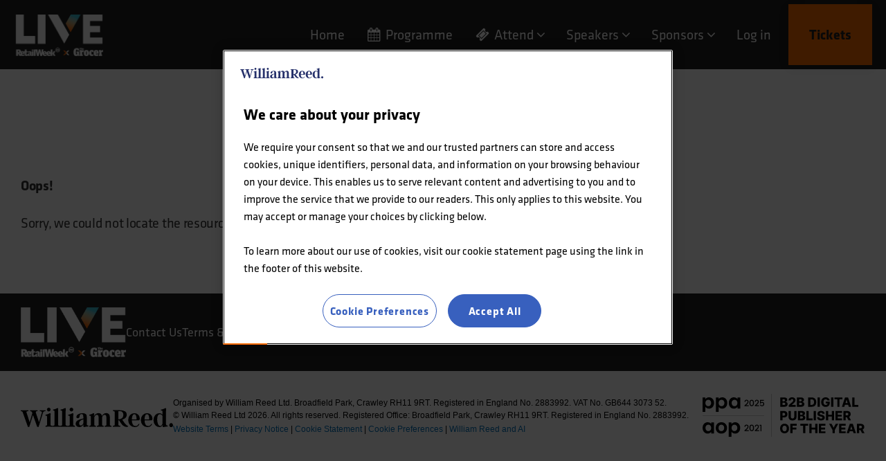

--- FILE ---
content_type: text/html; charset=utf-8
request_url: https://live.retail-week.com/live/en/node/organisation-acopia-group-ltd-acopia-group-ltd
body_size: 5001
content:
<!DOCTYPE html>
<html lang="en">
<head>
    
    <!-- OneTrust Cookies Consent Notice start -->
    <!-- domain codes -->
    <script src="https://evessio.s3.amazonaws.com/themes/common/js/ad63347e-5d67-4696-bdff-08bfe7a31fe5.js" type="text/javascript"></script>

    <script type="text/javascript">
    var siteCode = OTCodes[location.hostname]; // lookup site code
    if (siteCode){ // if sitecode is found,  deploy OneTrust scripts
    
        function getOTCookie( cookieName ) {
            var value = '; ' + document.cookie;
            var parts = value.split( '; ' + cookieName + '=' );
            if ( parts.length == 2 ) {
                return true;
            }
            return false;
        }
        var expirationDate = new Date(0);
        var expirationDateString = expirationDate.toUTCString();
        var now = new Date();
        now.setTime(now.getTime() + 1 * 3600 * 1000 * 24 * 365);
        
        if ( !getOTCookie('cleared-wr-cookies')) {
            console.log("expire OptanonConsent");
            document.cookie = "OptanonConsent=; expires=" + expirationDateString + "; path=/";
            document.cookie = "OptanonAlertBoxClosed=; expires=" + expirationDateString + "; path=/";
            document.cookie = "cleared-wr-cookies" + "=" + "; path=/" + "; expires="+now;
            
            console.log("expire OptanonConsent");
        }
    
        // autoblock
        document.write('\x3Cscript src="https://cdn.cookielaw.org/consent/' + siteCode + '/OtAutoBlock.js" type="text/javascript">\x3C/script>');
        document.write('\x3Cscript src="https://cdn.cookielaw.org/scripttemplates/otSDKStub.js" type="text/javascript" charset="UTF-8" data-domain-script="' + siteCode + '">\x3C/script>');
        function OptanonWrapper() { }
    }
    </script>
    <!-- OneTrust Cookies Consent Notice end -->
    
    <meta http-equiv="X-UA-Compatible" content="IE=edge">
    <meta http-equiv="Content-type" content="text/html;charset=UTF-8" />
    <meta charset="utf-8">
    <meta name="csrf-token" content="IjFhMmZhZGUwZmE4ZjZmZDhlOTY0ZjFjM2MzODM2ZWFlYjJlZjE3NWQi.aXJj1w.g1eo7eh155M7_FbdsgMza0WbxmY">
    <!-- Google tag (gtag.js) -->
    <script async src="https://www.googletagmanager.com/gtag/js?id=G-RTWHPM6LXV"></script>
    <script>
      window.dataLayer = window.dataLayer || [];
      function gtag(){dataLayer.push(arguments);}
      gtag('js', new Date());
    
      gtag('config', 'G-RTWHPM6LXV');
    </script>
    
    <!-- Google Tag Manager -->
    <script>(function(w,d,s,l,i){w[l]=w[l]||[];w[l].push({'gtm.start':
    new Date().getTime(),event:'gtm.js'});var f=d.getElementsByTagName(s)[0],
    j=d.createElement(s),dl=l!='dataLayer'?'&l='+l:'';j.async=true;j.src=
    'https://www.googletagmanager.com/gtm.js?id='+i+dl;f.parentNode.insertBefore(j,f);
    })(window,document,'script','dataLayer','GTM-TG2444S');</script>
    <!-- End Google Tag Manager -->
    <link rel="shortcut icon" href="https://evessio.s3.amazonaws.com/customer/c20a2502-f561-4756-8753-ec8079d550d8/event/951d3f89-15cb-49cd-b5d6-1cbb37d4d0c9/media/RWLfavicon.ico">
    <link rel="stylesheet" type="text/css" href="https://cloud.typography.com/6698474/6532752/css/fonts.css" />
    <meta name="viewport" content="width=device-width, initial-scale=1">
    <title>LIVE 2026: Retail Week x The Grocer - Page not found</title>
    <meta name="description" content="LIVE 2026: Retail Week x The Grocer - Page not found">
    <meta name="author" content="William Reed Ltd">
    <meta name="web_author" content="evessio.com">

    <!-- OpenGraph -->
    <meta property="og:type" content="website" />
    <meta property="og:url" content="http://live.retail-week.com/live/en/node/organisation-acopia-group-ltd-acopia-group-ltd">
    <meta property="og:title" content="LIVE 2026: Retail Week x The Grocer - Page not found"/>

    <!-- Twitter -->
    <meta name="twitter:card" content="summary" />
    <meta name="twitter:url" content="http://live.retail-week.com/live/en/node/organisation-acopia-group-ltd-acopia-group-ltd">
    <meta name="twitter:title" content="LIVE 2026: Retail Week x The Grocer - Page not found"/>

    <!-- Google -->
    <meta itemprop="name" content="LIVE 2026: Retail Week x The Grocer - Page not found">
    
    
	<link rel="stylesheet" href="https://evessio.s3.amazonaws.com/themes/common/css/07a52e9d-4eac-11e6-9f55-02e20ded9c43.css?cb=abd60b&v=v20250417">
	<link rel="stylesheet" href="https://evessio.s3.amazonaws.com/themes/common/css/63ecaef6-9dc7-4771-b6c7-5e8eabccfd38.css?cb=7f8953&v=v20250417">
	<link rel="stylesheet" href="https://use.fontawesome.com/bb7b124a93.css">
	<link rel="stylesheet" href="https://evessio.s3.amazonaws.com/themes/common/css/cc0dcd28-2824-11e6-9d2a-0aadef5f2b3b.css?cb=d44b87&v=v20250417">
	<link rel="stylesheet" href="https://evessio.s3.amazonaws.com/themes/common/css/62b7349a-8193-404d-9989-457462bd9778.css?cb=41aff1&v=v20250417">
	<link rel="stylesheet" href="https://evessio.s3.amazonaws.com/themes/common/css/440e9244-a513-44bc-973b-37c5d82718b1.css?cb=996a7b&v=v20250417">
	<link rel="stylesheet" href="https://evessio.s3.amazonaws.com/themes/common/css/b299a51f-9c5c-4bdd-891a-beab65667fcd.css?cb=&v=v20250417">
	<link rel="stylesheet" href="https://evessio.s3.amazonaws.com/customer/c20a2502-f561-4756-8753-ec8079d550d8/event/951d3f89-15cb-49cd-b5d6-1cbb37d4d0c9/css/ff36c66c-ec12-4cc1-aa9b-b23bab635bbb.css?cb=5d1aa1&v=v20250417">

    <!-- HTML5 Shim and Respond.js IE8 support of HTML5 elements and media queries -->
    <!--[if lt IE 9]>
    <script src="https://evessio.s3.amazonaws.com/themes/common/js/0472183c-2835-4b10-9eac-99f310d6d641.js"></script>
    <![endif]-->

    <script type="text/javascript" src="https://evessio.s3.amazonaws.com/themes/common/js/5ca0b0a5-4a13-4b67-bbef-4907d6f97323.js?cb=4f2525&v=v20250417"></script>
    <script type="text/javascript" src="https://evessio.s3.amazonaws.com/themes/common/js/5714205e-18e9-44c7-ab10-e817ff5c7a53.js?cb=12c28b&v=v20250417"></script>
    <script type="text/javascript" src="https://evessio.s3.amazonaws.com/themes/common/js/788537fd-d5cf-402a-b5c3-2ca73d803803.js?cb=2f34b6&v=v20250417"></script>
    <script type="text/javascript" src="https://evessio.s3.amazonaws.com/themes/common/js/07a381b3-4eac-11e6-9f55-02e20ded9c43.js?cb=40aabb&v=v20250417"></script>
    <script type="text/javascript" src="https://evessio.s3.amazonaws.com/themes/common/js/453bb573-ae94-4e50-a1eb-834d7334a732.js?cb=f15265&v=v20250417"></script>
    <script type="text/javascript" src="https://evessio.s3.amazonaws.com/themes/common/js/07a5d3d8-4eac-11e6-9f55-02e20ded9c43.js?cb=3dace9&v=v20250417"></script>
    <script type="text/javascript" src="https://evessio.s3.amazonaws.com/themes/common/js/32627606-2b7a-4d03-b9c3-0f84a0e05f33.js?cb=&v=v20250417"></script>
    <script type="text/javascript" src="https://evessio.s3.amazonaws.com/themes/common/js/68d12c41-9d3f-4598-bb3e-32dc3d8f7d70.js?cb=e5eae1&v=v20250417"></script>
    

    
    <script type="text/javascript" src="https://evessio.s3.amazonaws.com/themes/common/js/c69f2c72-46e3-427b-975f-2f959f55879f.js?cb=062567&v=v20250417"></script>
    <!-- Evessio - Willian Reed 1.2.1 -->

	<meta name="robots" content="index, follow">

    <!-- Adobe Analytics -->
	<script type="text/javascript">
        var Uhash = "";
        var eventRoles = [];
        var profile = {};
        var checkoutData = null;
        var homeSlug = 'homepage';
        var eventCurrencyCode = 'GBP';
        var useAADeferredData = false;

        
        

        

    </script>
    <script type="text/javascript" src="https://evessio.s3.amazonaws.com/themes/common/js/7c973d34-5bca-457c-9d76-e29d961439a6.js"></script>
    <!-- Adobe Launch Script -->
    <script src="//assets.adobedtm.com/eb2e22881c4a/eca1b21caf50/launch-d12cb4e80409.min.js"></script>
    <!-- // END Adobe Analytics -->

</head>

<body data-products-count='0'  data-test-mode='false'  data-cookie='{}' data-is-user-authorized='False' data-turn-off-test-mod-href =''>
    
    <!-- Google Tag Manager (noscript) -->
    <noscript><iframe src="https://www.googletagmanager.com/ns.html?id=GTM-TG2444S"
    height="0" width="0" style="display:none;visibility:hidden"></iframe></noscript>
    <!-- End Google Tag Manager (noscript) --> 
<header id="header">

    
      
    <div class="header-cta layout-wrapper ">
        <section class="container-fluid">
        <div class="row">
            
                <div class="col-md-12">
                    
                        <div class="menu-context">
<div id="menu-4d80c7b0-a95f-4415-9956-9d99e2b2adee" class="ev-horizontal-menu-anchor style-2 no-anchor clearfix" style="min-height: 60px;" >
    
    <a href="https://live.retail-week.com/"><div class="ev-menu-logo position-left"><img src="https://evessio.s3.amazonaws.com/customer/c20a2502-f561-4756-8753-ec8079d550d8/event/951d3f89-15cb-49cd-b5d6-1cbb37d4d0c9/media/4e97fbba-node_RWL24_LOGO_ORANGE_NEG_Large.png" style="max-height: 60px;" alt=""/></div></a>
    
    <div class="ev-menu  horizontal-menu">
        <div class="burger-button"><i class="fa fa-bars fa-1x"></i></div> 
        <ul class="menus-list" style="line-height: 60px;">
            
            <li class="level-one"><a href="../page/homepage" >Home </a>
            
            </li>
            
            <li class="level-one"><a href="../page/programme" ><i class="fa fa-calendar fa-fw menu-icon-ico"></i>&nbsp;Programme </a>
            
            </li>
            
            <li class="level-one"><a href="../page/tickets"  class="style-2" ><i class="fa fa-ticket fa-fw menu-icon-ico"></i>&nbsp;Attend  <i class="fa fa-angle-down"></i></a>
            
            <ul class="menu-level-two">
                
                <li class="level-two"><a href="../page/tickets" class="">Tickets</a>
                
                </li>
                
                <li class="level-two"><a href="../page/why-attend" class="">Why Attend</a>
                
                </li>
                
                <li class="level-two"><a href="../page/attend" class="">Who Attends</a>
                
                </li>
                
                <li class="level-two"><a href="../page/highlights-2025" class="">Highlights 2025</a>
                
                </li>
                
            </ul>
            
            </li>
            
            <li class="level-one"><a href="../page/2026-live-speakers"  class="style-2" >Speakers  <i class="fa fa-angle-down"></i></a>
            
            <ul class="menu-level-two">
                
                <li class="level-two"><a href="../page/2026-live-speakers" class="">Speakers 2026</a>
                
                </li>
                
                <li class="level-two"><a href="../page/past-speakers-2025" class="">Past Speakers</a>
                
                </li>
                
            </ul>
            
            </li>
            
            <li class="level-one"><a href=""  class="style-2" >Sponsors  <i class="fa fa-angle-down"></i></a>
            
            <ul class="menu-level-two">
                
                <li class="level-two"><a href="../page/sponsors-partners" class="">Sponsors 2026</a>
                
                </li>
                
                <li class="level-two"><a href="../page/why-sponsor" class="">Why Sponsor</a>
                
                </li>
                
            </ul>
            
            </li>
            
            <li class="level-one"><a href="../private/login" >Log in </a>
            
            </li>
            
            <li class="level-one"><a href="../page/tickets"  class="action-button" >Tickets </a>
            
            </li>
            
            <!-- LANGUAGE SWITCHER -->
            
        </ul>
    </div>
</div>
</div><div class="ev-section-divider-wrapper">
    
    <div id="section-divider-04f0ecf8-076c-46f1-b1fa-a69cebc77aff" class="ev-section-divider  color-none" data-section-height="60px">
    
    
        <div class="section-content  ">
        
        
        
        
        </div>
    </div>
</div>



<div id="ev-embedded-62ab256f-229f-433d-1e4f-c8bcc872b1e9" class="ev-embedded-widget"  >
    
    <script type='text/javascript'>
piAId = '959362';
piCId = '150125';
piHostname = 'go.live.retail-week.com';

(function() {
    function async_load(){
        var s = document.createElement('script'); s.type = 'text/javascript';
        s.src = ('https:' == document.location.protocol ? 'https://' : 'http://') + piHostname + '/pd.js';
        var c = document.getElementsByTagName('script')[0]; c.parentNode.insertBefore(s, c);
    }
    if(window.attachEvent) { window.attachEvent('onload', async_load); }
    else { window.addEventListener('load', async_load, false); }
})();
</script>

    
</div>
                    
                </div>
            
			<div class="clearfix"></div>
        </div>
        </section>
    </div>
      
    

</header>

<div id="main-content">
    
      
    <div  class="layout-body ">

        


            
            <div class="template-wrapper-content ">
<page-body>
                
                  
                <div class="animatedParent">
                <section class="page-body-section ">
                    <div class="container-fluid">
                        <div class="row" >
                        
                            <div class="col-md-12">
                                <div class="ev-general-content group-wrapper " id="general-c00d8b70-f711-4fa0-ad9d-61a44fb0c1f0">
    <h2 class="general-content-title content-title ct-title ">Error: Not found</h2>
    <div class="content-body"><p><b>Oops! </b></p><p>Sorry, we could not locate the resource you are looking for, please check the URL.</p></div>
</div>
                            </div>
                        
                        </div>
                    </div>
                </section>
                </div>
                  
                
</page-body>
                
            </div>

        
		<div class="clearfix"></div>

    </div>
      
    
</div>

<footer id="footer">
    <section class="container-fluid">
    
          
    <div class="row ">
        
            <div class="col-md-12">
                
                    <div class="ev-general-content group-wrapper " id="general-d9b302f7-743a-4a8b-af0a-7129c50c42f3">
    
    <div class="content-body"><ul class="footer-contact">
	<li>
		<img src="https://evessio.s3.amazonaws.com/customer/c20a2502-f561-4756-8753-ec8079d550d8/event/2fdd1fc2-0b50-4a4a-a8d5-49f99b747c1a/media/General_Content/bfe30f1f-node_RWL24_LOGO_ORANGE_NEG_Medium.png" style="width: 151.928px; height: 71.9125px;">
	</li>
	<li>
		<a href="../page/contact">Contact Us</a>
	</li>
	<li>
		<a href="https://www.william-reed.com/Event-Terms" target="_blank">Terms &amp; Conditions</a>
	</li>
	<li>
		<a href="https://www.william-reed.com/Events" target="_blank">William Reed events</a>
	</li>
</ul>
</div>
</div>
                
            </div>
        
    </div>
      
         
          
    <div class="row copyright">
        
            <div class="col-md-12">
                
                    



<div id="ev-embedded-cb6e3a9f-883a-4073-9b3e-d899b650661f" class="ev-embedded-widget"  >
    
    <div id="wrbm-footer-div"></div>
    <script type="text/javascript">var footerBgColor = 'transparent';var footerFontColor = '';var footerLinkColor = '';var footerLogoType = 'black';var footerShowCS = 0;</script>
    <script type="text/javascript" src="https://footer.wrbm.com/Footers/wrbm-footer.js?lan=en&ent=EWRBMLTD"></script>
    
</div>
                
            </div>
        
    </div>
      
         
    </section>


</footer>



<script type="text/javascript" src="https://evessio.s3.amazonaws.com/themes/common/js/b1baacf9-9f4d-4978-8aab-530e9240e6b7.js?cb=410669&v=v20250417"></script>
<script type="text/javascript" src="https://evessio.s3.amazonaws.com/themes/e50ed170-6be1-4e03-b79b-f4a77b972043/js/4ae6d194-5a5a-4d75-8531-f7abc3aa6427.js?cb=bfe021&v=v20250417"></script>


<!-- event js -->
<script type="text/javascript" src="https://evessio.s3.amazonaws.com/customer/c20a2502-f561-4756-8753-ec8079d550d8/event/951d3f89-15cb-49cd-b5d6-1cbb37d4d0c9/js/cb3a2a94-cfc8-4d20-bb0e-11a0a57b15b4.js?cb=c95c58&v=v20250417"></script>



<!-- Adobe Launch -->
<script>
    setTimeout(function() {
        if (useAADeferredData) {
            _satellite.track('evessioPostProcessing');
            console.log("Post processing call run");
        }
    }, 2800);
</script>
<script type="text/javascript">_satellite.pageBottom();</script>
</body>
</html>

--- FILE ---
content_type: image/svg+xml
request_url: https://evessio.s3.amazonaws.com/customer/e88db8ea-f2e8-4984-8dc4-caf89126/event/c6ac39cd-c1f7-4c7e-a84e-3f47054f0576/media/My_Media/vectors/gallery-nav_close.svg
body_size: 1146
content:
<svg id="Layer_1" data-name="Layer 1" xmlns="http://www.w3.org/2000/svg" viewBox="0 0 39.31 40">
  <defs>
    <style>
      .cls-1 {
        fill: #58b4e5;
      }

      .cls-2 {
        fill: #fff;
      }
    </style>
  </defs>
  <title>gallery-nav</title>
  <circle id="Ellipse_10" data-name="Ellipse 10" class="cls-1" cx="19.52" cy="19.68" r="19"/>
  <path id="Rectangle_145" data-name="Rectangle 145" class="cls-2" d="M11.08,25l6.68-6.68a2.15,2.15,0,0,1,3,0h0a2.15,2.15,0,0,1,0,3L14.12,28a2.15,2.15,0,0,1-3,0h0A2.15,2.15,0,0,1,11.08,25Z"/>
  <path id="Rectangle_146" data-name="Rectangle 146" class="cls-2" d="M14.12,11.18l6.68,6.68a2.15,2.15,0,0,1,0,3h0a2.15,2.15,0,0,1-3,0l-6.68-6.68a2.15,2.15,0,0,1,0-3h0A2.15,2.15,0,0,1,14.12,11.18Z"/>
  <path id="Rectangle_228" data-name="Rectangle 228" class="cls-2" d="M27.8,14.22,21.12,20.9a2.15,2.15,0,0,1-3,0h0a2.15,2.15,0,0,1,0-3l6.68-6.68a2.15,2.15,0,0,1,3,0h0A2.15,2.15,0,0,1,27.8,14.22Z"/>
  <path id="Rectangle_229" data-name="Rectangle 229" class="cls-2" d="M24.76,28l-6.68-6.68a2.17,2.17,0,0,1,0-3h0a2.16,2.16,0,0,1,3.05,0L27.8,25a2.15,2.15,0,0,1,0,3h0A2.15,2.15,0,0,1,24.76,28Z"/>
</svg>


--- FILE ---
content_type: application/javascript
request_url: https://evessio.s3.amazonaws.com/themes/common/js/ad63347e-5d67-4696-bdff-08bfe7a31fe5.js
body_size: 4382
content:
var OTCodes = {
    'cmptesting.evessiocloud.com': '25f9329b-f9d7-416e-a313-6296363e30e1-test',
    'cosmeticsdesignsummit.com': 'c6fa7248-e398-4f6e-ac83-458d26c252e4',
    'cbd-global-summit.com': 'f4b2e3d3-9cc7-4492-995a-8f601dec4a52',
    'globalimmunitysummit.com': '9058e24a-5034-4be4-a727-c3a13f8376d9',
    'probiotaevent.com': 'b53028ab-55d2-4e67-8f7e-c1413e80fe1e',
    'probiotaamericas.com': '7895936d-c236-4a78-858b-8693d36e506c',
    'sportsnutritionsummit-usa.com': 'f6abd6e2-63f5-4f97-a2ce-87b90c76bfa7',
    'bakeryawards.co.uk': '9b506793-c848-4975-9872-bb09a79d6650',
    'britainsbestloaf.co.uk': 'f05f58b4-2fe9-44f7-98be-741d294e7906',
    'forecourttraderawards.co.uk': '1d96e969-6924-49a5-84f0-aef2d52ad508',
    'forecourttradersummit.com': '21d86e07-ddf4-4dc2-ae0e-f472424f419d',
    'foodtogoconference.co.uk': '82561b3e-56ea-4b21-abde-97c987d8389c',
    'ma500.co.uk': '69acc881-5acb-49f4-9fed-4cffb7a7120a',  
    'publicanawards.co.uk': '6733c82d-e8be-4a7c-96c5-43bba628cd70',
    'thepubconference.co.uk': 'eedbeb2f-bec9-422c-8403-b55158b7643f', 
    'therestaurantconference.co.uk': 'd3afadaa-6479-4955-91ad-bad1cc0be992', 
    'foodnavigatorusasummit.com': 'd0a98cc4-7c97-473b-93cc-a0c87d9d8874', 
    'theconvenienceawards.com': '2aaa086b-1a4b-40c5-835b-679d23074741', 
    'thegrocergoldawards.co.uk': '7717e0c2-0c6f-45b0-aa0d-c04c845ff082',
    'greatbritishpubawards.co.uk': 'df729af2-b5dd-4046-9a74-f5f17a222b29',
    'nutraingredients-awards.com': '8978bad8-2a67-407b-b328-2a82402bf862', 
    'hostech.co.uk': 'ceebc382-1a86-4d7f-b91b-0ba488ae9a15', 
    'foodmanawards.co.uk': '8a90b097-beb0-48bf-8da3-0cb21a25c16b',
    'nutraingredientsusa-awards.com': '118599ae-e9dc-49b3-8d7c-2417347861a3', 
    'growthasiasummit.com': '4032ee4d-d74d-443b-99ec-df96f5a62a55', 
    'nutraingredientsasia-awards.com': 'd2531c14-39f1-4718-8aab-4db64dbc420a',
    'worldsteakchallenge.com': 'c2e3a40a-08c0-4860-bb06-dc0a96fb6769',
    'r200.co.uk': '7c28fd74-a0cc-4ebd-b89f-b20a824db70c',
    'thegrocernewproductawards.co.uk': 'e2de3681-99eb-467b-873c-77648acee275',
    'foodproteinvision.com': 'c13dffa9-dd82-4c9d-a480-b850c6fde15d',
    'positivenutritionsummit.com': '5668fc44-326e-432c-bd40-4add98830254',
    'activenutritionsummit.com': 'b0034ed1-a5fe-40de-a100-a301e998413f',
    'generalcounsel.retail-week.com': '8a8df4ed-fbff-4e09-b7f8-69cdc6412e2a',
    'awards.retail-week.com': '1cdbee0e-8132-49e3-99cf-c9d2379149c4',
    'event.farmshopanddelishow.co.uk': '376e28b7-9d66-47d1-87a4-76908e1b43f0',
    'product.farmshopanddelishow.co.uk': '376e28b7-9d66-47d1-87a4-76908e1b43f0',
    'live.retail-week.com': '1cdbee0e-8132-49e3-99cf-c9d2379149c4',
    'feednavigatorsummit.com': 'b8511a9f-e1b0-4988-93ff-075563e90046',
    'britainsbestcake.co.uk': 'd4b8477a-3513-4ce0-9acf-b53a8da38d19',
    'eventawards.top50cocktailbars.com': 'ad65c055-91c6-4905-9e4e-1e31116fa277',
    'eventawards.top50gastropubs.com': 'ba506198-2020-45bb-82b1-6cb45977b06c',
    'event.worldsbestsommeliersselection.com': '30e588ae-5e60-4446-82ea-f95e5a81fcf6',
    'event.worldsbestbartendersselection.com': '01907e78-3493-7937-8c23-d8bfabde86b6',
    'event.nationalrestaurantawards.co.uk': '9e4d9bda-8a9b-463e-96ec-f8f9f96f213d',
    'abstracts.probiotaevent.com': 'b53028ab-55d2-4e67-8f7e-c1413e80fe1e',
    'mcahospitalityawards.com': '01926618-a762-745d-ab3c-81cea29baf1b',
    'tickets.theworlds50best.com': 'a3d5be27-91cb-4c3e-8e1f-0a24f65f8690',	
    'awards.londoncoffeefestival.com': '018e6096-3ccb-7a23-8964-93021383b825',	
    'globalfoodtechawards.com': '01948483-9d34-7075-ab3c-f268140803ba',
    'scholarship.theworlds50best.com': 'a3d5be27-91cb-4c3e-8e1f-0a24f65f8690',
    'eventawards.top50boutiquehotels.com': '841d2ce1-3aba-414b-9259-5a4f8bef972d',
    'nutrahealthspansummit.com': '0196ed33-e344-7da7-a0f9-ff106ed15386',
    'awards.lumina-intelligence.com': '9c273932-86db-4040-8ce0-d4ef96bd2b26',	
    'mcainnovation.co.uk': '019721d5-cf89-7ec1-820d-ffafbe21b389',
    'weightmanagementsummit.com': '01994dc7-5ed5-7c6e-b017-518b629c798c',
    'fmbusinessleaders.co.uk': '019889cc-824c-7f88-b1f5-f49a96b3b71b',
    'artistinresidence.londoncoffeefestival.com': '018e6096-3ccb-7a23-8964-93021383b825',
    'climatesmartfoodsummit.com': '019889cb-8488-77e6-bd91-351b58fff72d',
    'probiotic-conference.net': '01994dc8-afaf-7c81-a734-cf21453b9939',
};


--- FILE ---
content_type: application/javascript
request_url: https://evessio.s3.amazonaws.com/customer/c20a2502-f561-4756-8753-ec8079d550d8/event/951d3f89-15cb-49cd-b5d6-1cbb37d4d0c9/js/cb3a2a94-cfc8-4d20-bb0e-11a0a57b15b4.js?cb=c95c58&v=v20250417
body_size: 3367
content:
/* --- - */
$(document).ready(function() {
    
    // Login page
    $('#basket-selected-item-preview .drafted-products-desc h4').each(function() {
        $(this).text($(this).text().replace("login", "log in"));
    });
    $('#basket-selected-item-preview .drafted-products-desc p').each(function() {
        $(this).text($(this).text().replace("\“Forgot password\”", "'Forgot password'"));
    });
    
    // open private menu T&C and Privacy Policy in new window
    $('.private .nav-pills .simple-anchor a').each(function() {
        if ($(this).attr("href").indexOf("privacy-policy") > 0) {
            $(this).attr("href", "../page/privacy-policy").attr("target", "_blank");
        } else if ($(this).attr("href").indexOf("terms-and-conditions") > 0) {
            $(this).attr("href", "../page/terms-and-conditions").attr("target", "_blank");
        }
    });

    // basket
    
    // basket wizard
    invoiceToBilling();

    // Create an observer instance linked to the callback function to change 'Invoice' to 'Billing' in the basket
    var observer = new MutationObserver(invoiceToBillingCallback);
    
    // Start observing basket product nodes for configured mutations
    $('#basket-root .product-type-body').each(function() {
        observer.observe(this, { attributes: true, childList: true, subtree: true });
    });

    // basket discounts text
    $('#basket-root .summary-table #summary-total .total td b').each(function() {
        if ($(this).text() == "DISCOUNTS") {
            $(this).text("All discounts including Early Bird will be applied at a later stage. If you have a discount code, you can apply the code on the summary page before choosing your payment option.");
            $(this).parent().siblings('.cost').html('');
        }
    });
    
    // Product limits alert message
    $('#basket-root .alert.alert-danger').each(function() {
        var prodAlertMsg = $(this);
        if (prodAlertMsg.html().indexOf("are available to you, you've reached the limit of") > -1) {
            var prodAlertMsgPt1 = prodAlertMsg.html().substring(0, prodAlertMsg.html().indexOf("person") + 6);
            var prodAlertMsgPt2 = prodAlertMsg.html().substring(prodAlertMsg.html().indexOf("person") + 6);
            var prodAlertMsgAdd = ". <b>Please delete this from your basket.</b>";
            prodAlertMsg.html(prodAlertMsgPt1 + prodAlertMsgAdd + prodAlertMsgPt2);
        }
    });
    
});

// Callback function to execute when basket product node mutations are observed
function invoiceToBillingCallback(mutationsList, observer) {
    invoiceToBilling();
}
function invoiceToBilling() {

    // basket wizard
    setTimeout(function() {
        $('.basket-wizard-item-help-text').each(function() {
            $(this).text($(this).text().replace("Invoice", "Billing"));
        });
    }, 300);
    
    // invoice step
    $('#w-step-2-header > h3').text('Billing Details');
    $('#w-step-2-content .ev-invoice-tabs .nav-tabs li a').each(function() {
        $(this).text($(this).text().replace("invoice", "billing"));
    });
    $('#w-step-2-content .ev-invoice-tabs .tab-content .invoice-contact-field label').text('Billing Contact');
    
    // summary step
    $('#w-right-3-aside .w-address > span > strong').each(function() {
        $(this).text($(this).text().replace("Invoice", "Billing"));
    });

}

